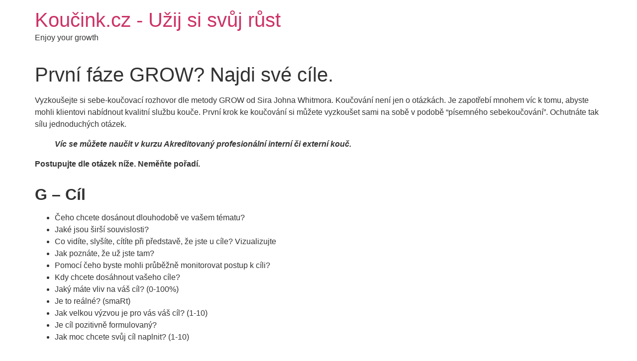

--- FILE ---
content_type: text/html; charset=UTF-8
request_url: https://koucink.cz/prvni-faze-grow-najdi-sve-cile/
body_size: 30737
content:
<!doctype html>
<html lang="en-US" prefix="og: https://ogp.me/ns#">
<head>
	<meta charset="UTF-8">
	<meta name="viewport" content="width=device-width, initial-scale=1">
	<link rel="profile" href="https://gmpg.org/xfn/11">
	
<!-- Search Engine Optimization by Rank Math - https://rankmath.com/ -->
<title>První fáze GROW? Najdi své cíle. - Koučink.cz - Užij si svůj růst</title>
<meta name="description" content="GROW a jeho postup zajišťuje dosažení zamýšlených výsledků, a to na principu od nejvzdálenějšího cíle k těm co možná nejkonkrétnějším krokům."/>
<meta name="robots" content="follow, index, max-snippet:-1, max-video-preview:-1, max-image-preview:large"/>
<link rel="canonical" href="https://koucink.cz/prvni-faze-grow-najdi-sve-cile/" />
<meta property="og:locale" content="en_US" />
<meta property="og:type" content="article" />
<meta property="og:title" content="První fáze GROW? Najdi své cíle. - Koučink.cz - Užij si svůj růst" />
<meta property="og:description" content="GROW a jeho postup zajišťuje dosažení zamýšlených výsledků, a to na principu od nejvzdálenějšího cíle k těm co možná nejkonkrétnějším krokům." />
<meta property="og:url" content="https://koucink.cz/prvni-faze-grow-najdi-sve-cile/" />
<meta property="og:site_name" content="Koučink.cz - Užij si svůj růst" />
<meta property="article:section" content="Koučink" />
<meta property="og:updated_time" content="2021-06-08T09:08:58+00:00" />
<meta property="og:image" content="https://koucink.cz/wp-content/uploads/2020/05/koucink-grow-3.jpg" />
<meta property="og:image:secure_url" content="https://koucink.cz/wp-content/uploads/2020/05/koucink-grow-3.jpg" />
<meta property="og:image:width" content="1200" />
<meta property="og:image:height" content="675" />
<meta property="og:image:alt" content="GROW" />
<meta property="og:image:type" content="image/jpeg" />
<meta property="article:published_time" content="2020-05-02T08:46:31+00:00" />
<meta property="article:modified_time" content="2021-06-08T09:08:58+00:00" />
<meta name="twitter:card" content="summary_large_image" />
<meta name="twitter:title" content="První fáze GROW? Najdi své cíle. - Koučink.cz - Užij si svůj růst" />
<meta name="twitter:description" content="GROW a jeho postup zajišťuje dosažení zamýšlených výsledků, a to na principu od nejvzdálenějšího cíle k těm co možná nejkonkrétnějším krokům." />
<meta name="twitter:image" content="https://koucink.cz/wp-content/uploads/2020/05/koucink-grow-3.jpg" />
<meta name="twitter:label1" content="Written by" />
<meta name="twitter:data1" content="Lenka Zelingrová" />
<meta name="twitter:label2" content="Time to read" />
<meta name="twitter:data2" content="Less than a minute" />
<script type="application/ld+json" class="rank-math-schema">{"@context":"https://schema.org","@graph":[{"@type":"Organization","@id":"https://koucink.cz/#organization","name":"Kou\u010dink.cz - U\u017eij si sv\u016fj r\u016fst","url":"https://www.koucink.cz","logo":{"@type":"ImageObject","@id":"https://koucink.cz/#logo","url":"http://www.koucink.cz/wp-content/uploads/2020/07/logo_header.png","contentUrl":"http://www.koucink.cz/wp-content/uploads/2020/07/logo_header.png","caption":"Kou\u010dink.cz - U\u017eij si sv\u016fj r\u016fst","inLanguage":"en-US","width":"371","height":"58"}},{"@type":"WebSite","@id":"https://koucink.cz/#website","url":"https://koucink.cz","name":"Kou\u010dink.cz - U\u017eij si sv\u016fj r\u016fst","publisher":{"@id":"https://koucink.cz/#organization"},"inLanguage":"en-US"},{"@type":"ImageObject","@id":"https://koucink.cz/wp-content/uploads/2020/05/koucink-grow-3.jpg","url":"https://koucink.cz/wp-content/uploads/2020/05/koucink-grow-3.jpg","width":"1200","height":"675","caption":"GROW","inLanguage":"en-US"},{"@type":"WebPage","@id":"https://koucink.cz/prvni-faze-grow-najdi-sve-cile/#webpage","url":"https://koucink.cz/prvni-faze-grow-najdi-sve-cile/","name":"Prvn\u00ed f\u00e1ze GROW? Najdi sv\u00e9 c\u00edle. - Kou\u010dink.cz - U\u017eij si sv\u016fj r\u016fst","datePublished":"2020-05-02T08:46:31+00:00","dateModified":"2021-06-08T09:08:58+00:00","isPartOf":{"@id":"https://koucink.cz/#website"},"primaryImageOfPage":{"@id":"https://koucink.cz/wp-content/uploads/2020/05/koucink-grow-3.jpg"},"inLanguage":"en-US"},{"@type":"Person","@id":"https://koucink.cz/author/lenka-zelingrova/","name":"Lenka Zelingrov\u00e1","url":"https://koucink.cz/author/lenka-zelingrova/","image":{"@type":"ImageObject","@id":"https://secure.gravatar.com/avatar/f128be3e9558c611cca7a8d1cd630f4c?s=96&amp;d=mm&amp;r=g","url":"https://secure.gravatar.com/avatar/f128be3e9558c611cca7a8d1cd630f4c?s=96&amp;d=mm&amp;r=g","caption":"Lenka Zelingrov\u00e1","inLanguage":"en-US"},"sameAs":["https://www.koucinkcentrum.cz/lenka-zelingrova"],"worksFor":{"@id":"https://koucink.cz/#organization"}},{"@type":"BlogPosting","headline":"Prvn\u00ed f\u00e1ze GROW? Najdi sv\u00e9 c\u00edle. - Kou\u010dink.cz - U\u017eij si sv\u016fj r\u016fst","datePublished":"2020-05-02T08:46:31+00:00","dateModified":"2021-06-08T09:08:58+00:00","articleSection":"Kou\u010dink","author":{"@id":"https://koucink.cz/author/lenka-zelingrova/","name":"Lenka Zelingrov\u00e1"},"publisher":{"@id":"https://koucink.cz/#organization"},"description":"GROW a jeho postup zaji\u0161\u0165uje dosa\u017een\u00ed zam\u00fd\u0161len\u00fdch v\u00fdsledk\u016f, a to na principu od nejvzd\u00e1len\u011bj\u0161\u00edho c\u00edle k t\u011bm co mo\u017en\u00e1 nejkonkr\u00e9tn\u011bj\u0161\u00edm krok\u016fm.","name":"Prvn\u00ed f\u00e1ze GROW? Najdi sv\u00e9 c\u00edle. - Kou\u010dink.cz - U\u017eij si sv\u016fj r\u016fst","@id":"https://koucink.cz/prvni-faze-grow-najdi-sve-cile/#richSnippet","isPartOf":{"@id":"https://koucink.cz/prvni-faze-grow-najdi-sve-cile/#webpage"},"image":{"@id":"https://koucink.cz/wp-content/uploads/2020/05/koucink-grow-3.jpg"},"inLanguage":"en-US","mainEntityOfPage":{"@id":"https://koucink.cz/prvni-faze-grow-najdi-sve-cile/#webpage"}}]}</script>
<!-- /Rank Math WordPress SEO plugin -->

<link rel="alternate" type="application/rss+xml" title="Koučink.cz - Užij si svůj růst &raquo; Feed" href="https://koucink.cz/feed/" />
<link rel="alternate" type="application/rss+xml" title="Koučink.cz - Užij si svůj růst &raquo; Comments Feed" href="https://koucink.cz/comments/feed/" />
<script>
window._wpemojiSettings = {"baseUrl":"https:\/\/s.w.org\/images\/core\/emoji\/14.0.0\/72x72\/","ext":".png","svgUrl":"https:\/\/s.w.org\/images\/core\/emoji\/14.0.0\/svg\/","svgExt":".svg","source":{"concatemoji":"https:\/\/koucink.cz\/wp-includes\/js\/wp-emoji-release.min.js?ver=6.4.7"}};
/*! This file is auto-generated */
!function(i,n){var o,s,e;function c(e){try{var t={supportTests:e,timestamp:(new Date).valueOf()};sessionStorage.setItem(o,JSON.stringify(t))}catch(e){}}function p(e,t,n){e.clearRect(0,0,e.canvas.width,e.canvas.height),e.fillText(t,0,0);var t=new Uint32Array(e.getImageData(0,0,e.canvas.width,e.canvas.height).data),r=(e.clearRect(0,0,e.canvas.width,e.canvas.height),e.fillText(n,0,0),new Uint32Array(e.getImageData(0,0,e.canvas.width,e.canvas.height).data));return t.every(function(e,t){return e===r[t]})}function u(e,t,n){switch(t){case"flag":return n(e,"\ud83c\udff3\ufe0f\u200d\u26a7\ufe0f","\ud83c\udff3\ufe0f\u200b\u26a7\ufe0f")?!1:!n(e,"\ud83c\uddfa\ud83c\uddf3","\ud83c\uddfa\u200b\ud83c\uddf3")&&!n(e,"\ud83c\udff4\udb40\udc67\udb40\udc62\udb40\udc65\udb40\udc6e\udb40\udc67\udb40\udc7f","\ud83c\udff4\u200b\udb40\udc67\u200b\udb40\udc62\u200b\udb40\udc65\u200b\udb40\udc6e\u200b\udb40\udc67\u200b\udb40\udc7f");case"emoji":return!n(e,"\ud83e\udef1\ud83c\udffb\u200d\ud83e\udef2\ud83c\udfff","\ud83e\udef1\ud83c\udffb\u200b\ud83e\udef2\ud83c\udfff")}return!1}function f(e,t,n){var r="undefined"!=typeof WorkerGlobalScope&&self instanceof WorkerGlobalScope?new OffscreenCanvas(300,150):i.createElement("canvas"),a=r.getContext("2d",{willReadFrequently:!0}),o=(a.textBaseline="top",a.font="600 32px Arial",{});return e.forEach(function(e){o[e]=t(a,e,n)}),o}function t(e){var t=i.createElement("script");t.src=e,t.defer=!0,i.head.appendChild(t)}"undefined"!=typeof Promise&&(o="wpEmojiSettingsSupports",s=["flag","emoji"],n.supports={everything:!0,everythingExceptFlag:!0},e=new Promise(function(e){i.addEventListener("DOMContentLoaded",e,{once:!0})}),new Promise(function(t){var n=function(){try{var e=JSON.parse(sessionStorage.getItem(o));if("object"==typeof e&&"number"==typeof e.timestamp&&(new Date).valueOf()<e.timestamp+604800&&"object"==typeof e.supportTests)return e.supportTests}catch(e){}return null}();if(!n){if("undefined"!=typeof Worker&&"undefined"!=typeof OffscreenCanvas&&"undefined"!=typeof URL&&URL.createObjectURL&&"undefined"!=typeof Blob)try{var e="postMessage("+f.toString()+"("+[JSON.stringify(s),u.toString(),p.toString()].join(",")+"));",r=new Blob([e],{type:"text/javascript"}),a=new Worker(URL.createObjectURL(r),{name:"wpTestEmojiSupports"});return void(a.onmessage=function(e){c(n=e.data),a.terminate(),t(n)})}catch(e){}c(n=f(s,u,p))}t(n)}).then(function(e){for(var t in e)n.supports[t]=e[t],n.supports.everything=n.supports.everything&&n.supports[t],"flag"!==t&&(n.supports.everythingExceptFlag=n.supports.everythingExceptFlag&&n.supports[t]);n.supports.everythingExceptFlag=n.supports.everythingExceptFlag&&!n.supports.flag,n.DOMReady=!1,n.readyCallback=function(){n.DOMReady=!0}}).then(function(){return e}).then(function(){var e;n.supports.everything||(n.readyCallback(),(e=n.source||{}).concatemoji?t(e.concatemoji):e.wpemoji&&e.twemoji&&(t(e.twemoji),t(e.wpemoji)))}))}((window,document),window._wpemojiSettings);
</script>
<style id='wp-emoji-styles-inline-css'>

	img.wp-smiley, img.emoji {
		display: inline !important;
		border: none !important;
		box-shadow: none !important;
		height: 1em !important;
		width: 1em !important;
		margin: 0 0.07em !important;
		vertical-align: -0.1em !important;
		background: none !important;
		padding: 0 !important;
	}
</style>
<link rel='stylesheet' id='wp-block-library-css' href='https://koucink.cz/wp-includes/css/dist/block-library/style.min.css?ver=6.4.7' media='all' />
<style id='global-styles-inline-css'>
body{--wp--preset--color--black: #000000;--wp--preset--color--cyan-bluish-gray: #abb8c3;--wp--preset--color--white: #ffffff;--wp--preset--color--pale-pink: #f78da7;--wp--preset--color--vivid-red: #cf2e2e;--wp--preset--color--luminous-vivid-orange: #ff6900;--wp--preset--color--luminous-vivid-amber: #fcb900;--wp--preset--color--light-green-cyan: #7bdcb5;--wp--preset--color--vivid-green-cyan: #00d084;--wp--preset--color--pale-cyan-blue: #8ed1fc;--wp--preset--color--vivid-cyan-blue: #0693e3;--wp--preset--color--vivid-purple: #9b51e0;--wp--preset--gradient--vivid-cyan-blue-to-vivid-purple: linear-gradient(135deg,rgba(6,147,227,1) 0%,rgb(155,81,224) 100%);--wp--preset--gradient--light-green-cyan-to-vivid-green-cyan: linear-gradient(135deg,rgb(122,220,180) 0%,rgb(0,208,130) 100%);--wp--preset--gradient--luminous-vivid-amber-to-luminous-vivid-orange: linear-gradient(135deg,rgba(252,185,0,1) 0%,rgba(255,105,0,1) 100%);--wp--preset--gradient--luminous-vivid-orange-to-vivid-red: linear-gradient(135deg,rgba(255,105,0,1) 0%,rgb(207,46,46) 100%);--wp--preset--gradient--very-light-gray-to-cyan-bluish-gray: linear-gradient(135deg,rgb(238,238,238) 0%,rgb(169,184,195) 100%);--wp--preset--gradient--cool-to-warm-spectrum: linear-gradient(135deg,rgb(74,234,220) 0%,rgb(151,120,209) 20%,rgb(207,42,186) 40%,rgb(238,44,130) 60%,rgb(251,105,98) 80%,rgb(254,248,76) 100%);--wp--preset--gradient--blush-light-purple: linear-gradient(135deg,rgb(255,206,236) 0%,rgb(152,150,240) 100%);--wp--preset--gradient--blush-bordeaux: linear-gradient(135deg,rgb(254,205,165) 0%,rgb(254,45,45) 50%,rgb(107,0,62) 100%);--wp--preset--gradient--luminous-dusk: linear-gradient(135deg,rgb(255,203,112) 0%,rgb(199,81,192) 50%,rgb(65,88,208) 100%);--wp--preset--gradient--pale-ocean: linear-gradient(135deg,rgb(255,245,203) 0%,rgb(182,227,212) 50%,rgb(51,167,181) 100%);--wp--preset--gradient--electric-grass: linear-gradient(135deg,rgb(202,248,128) 0%,rgb(113,206,126) 100%);--wp--preset--gradient--midnight: linear-gradient(135deg,rgb(2,3,129) 0%,rgb(40,116,252) 100%);--wp--preset--font-size--small: 13px;--wp--preset--font-size--medium: 20px;--wp--preset--font-size--large: 36px;--wp--preset--font-size--x-large: 42px;--wp--preset--spacing--20: 0.44rem;--wp--preset--spacing--30: 0.67rem;--wp--preset--spacing--40: 1rem;--wp--preset--spacing--50: 1.5rem;--wp--preset--spacing--60: 2.25rem;--wp--preset--spacing--70: 3.38rem;--wp--preset--spacing--80: 5.06rem;--wp--preset--shadow--natural: 6px 6px 9px rgba(0, 0, 0, 0.2);--wp--preset--shadow--deep: 12px 12px 50px rgba(0, 0, 0, 0.4);--wp--preset--shadow--sharp: 6px 6px 0px rgba(0, 0, 0, 0.2);--wp--preset--shadow--outlined: 6px 6px 0px -3px rgba(255, 255, 255, 1), 6px 6px rgba(0, 0, 0, 1);--wp--preset--shadow--crisp: 6px 6px 0px rgba(0, 0, 0, 1);}body { margin: 0;--wp--style--global--content-size: 800px;--wp--style--global--wide-size: 1200px; }.wp-site-blocks > .alignleft { float: left; margin-right: 2em; }.wp-site-blocks > .alignright { float: right; margin-left: 2em; }.wp-site-blocks > .aligncenter { justify-content: center; margin-left: auto; margin-right: auto; }:where(.wp-site-blocks) > * { margin-block-start: 24px; margin-block-end: 0; }:where(.wp-site-blocks) > :first-child:first-child { margin-block-start: 0; }:where(.wp-site-blocks) > :last-child:last-child { margin-block-end: 0; }body { --wp--style--block-gap: 24px; }:where(body .is-layout-flow)  > :first-child:first-child{margin-block-start: 0;}:where(body .is-layout-flow)  > :last-child:last-child{margin-block-end: 0;}:where(body .is-layout-flow)  > *{margin-block-start: 24px;margin-block-end: 0;}:where(body .is-layout-constrained)  > :first-child:first-child{margin-block-start: 0;}:where(body .is-layout-constrained)  > :last-child:last-child{margin-block-end: 0;}:where(body .is-layout-constrained)  > *{margin-block-start: 24px;margin-block-end: 0;}:where(body .is-layout-flex) {gap: 24px;}:where(body .is-layout-grid) {gap: 24px;}body .is-layout-flow > .alignleft{float: left;margin-inline-start: 0;margin-inline-end: 2em;}body .is-layout-flow > .alignright{float: right;margin-inline-start: 2em;margin-inline-end: 0;}body .is-layout-flow > .aligncenter{margin-left: auto !important;margin-right: auto !important;}body .is-layout-constrained > .alignleft{float: left;margin-inline-start: 0;margin-inline-end: 2em;}body .is-layout-constrained > .alignright{float: right;margin-inline-start: 2em;margin-inline-end: 0;}body .is-layout-constrained > .aligncenter{margin-left: auto !important;margin-right: auto !important;}body .is-layout-constrained > :where(:not(.alignleft):not(.alignright):not(.alignfull)){max-width: var(--wp--style--global--content-size);margin-left: auto !important;margin-right: auto !important;}body .is-layout-constrained > .alignwide{max-width: var(--wp--style--global--wide-size);}body .is-layout-flex{display: flex;}body .is-layout-flex{flex-wrap: wrap;align-items: center;}body .is-layout-flex > *{margin: 0;}body .is-layout-grid{display: grid;}body .is-layout-grid > *{margin: 0;}body{padding-top: 0px;padding-right: 0px;padding-bottom: 0px;padding-left: 0px;}a:where(:not(.wp-element-button)){text-decoration: underline;}.wp-element-button, .wp-block-button__link{background-color: #32373c;border-width: 0;color: #fff;font-family: inherit;font-size: inherit;line-height: inherit;padding: calc(0.667em + 2px) calc(1.333em + 2px);text-decoration: none;}.has-black-color{color: var(--wp--preset--color--black) !important;}.has-cyan-bluish-gray-color{color: var(--wp--preset--color--cyan-bluish-gray) !important;}.has-white-color{color: var(--wp--preset--color--white) !important;}.has-pale-pink-color{color: var(--wp--preset--color--pale-pink) !important;}.has-vivid-red-color{color: var(--wp--preset--color--vivid-red) !important;}.has-luminous-vivid-orange-color{color: var(--wp--preset--color--luminous-vivid-orange) !important;}.has-luminous-vivid-amber-color{color: var(--wp--preset--color--luminous-vivid-amber) !important;}.has-light-green-cyan-color{color: var(--wp--preset--color--light-green-cyan) !important;}.has-vivid-green-cyan-color{color: var(--wp--preset--color--vivid-green-cyan) !important;}.has-pale-cyan-blue-color{color: var(--wp--preset--color--pale-cyan-blue) !important;}.has-vivid-cyan-blue-color{color: var(--wp--preset--color--vivid-cyan-blue) !important;}.has-vivid-purple-color{color: var(--wp--preset--color--vivid-purple) !important;}.has-black-background-color{background-color: var(--wp--preset--color--black) !important;}.has-cyan-bluish-gray-background-color{background-color: var(--wp--preset--color--cyan-bluish-gray) !important;}.has-white-background-color{background-color: var(--wp--preset--color--white) !important;}.has-pale-pink-background-color{background-color: var(--wp--preset--color--pale-pink) !important;}.has-vivid-red-background-color{background-color: var(--wp--preset--color--vivid-red) !important;}.has-luminous-vivid-orange-background-color{background-color: var(--wp--preset--color--luminous-vivid-orange) !important;}.has-luminous-vivid-amber-background-color{background-color: var(--wp--preset--color--luminous-vivid-amber) !important;}.has-light-green-cyan-background-color{background-color: var(--wp--preset--color--light-green-cyan) !important;}.has-vivid-green-cyan-background-color{background-color: var(--wp--preset--color--vivid-green-cyan) !important;}.has-pale-cyan-blue-background-color{background-color: var(--wp--preset--color--pale-cyan-blue) !important;}.has-vivid-cyan-blue-background-color{background-color: var(--wp--preset--color--vivid-cyan-blue) !important;}.has-vivid-purple-background-color{background-color: var(--wp--preset--color--vivid-purple) !important;}.has-black-border-color{border-color: var(--wp--preset--color--black) !important;}.has-cyan-bluish-gray-border-color{border-color: var(--wp--preset--color--cyan-bluish-gray) !important;}.has-white-border-color{border-color: var(--wp--preset--color--white) !important;}.has-pale-pink-border-color{border-color: var(--wp--preset--color--pale-pink) !important;}.has-vivid-red-border-color{border-color: var(--wp--preset--color--vivid-red) !important;}.has-luminous-vivid-orange-border-color{border-color: var(--wp--preset--color--luminous-vivid-orange) !important;}.has-luminous-vivid-amber-border-color{border-color: var(--wp--preset--color--luminous-vivid-amber) !important;}.has-light-green-cyan-border-color{border-color: var(--wp--preset--color--light-green-cyan) !important;}.has-vivid-green-cyan-border-color{border-color: var(--wp--preset--color--vivid-green-cyan) !important;}.has-pale-cyan-blue-border-color{border-color: var(--wp--preset--color--pale-cyan-blue) !important;}.has-vivid-cyan-blue-border-color{border-color: var(--wp--preset--color--vivid-cyan-blue) !important;}.has-vivid-purple-border-color{border-color: var(--wp--preset--color--vivid-purple) !important;}.has-vivid-cyan-blue-to-vivid-purple-gradient-background{background: var(--wp--preset--gradient--vivid-cyan-blue-to-vivid-purple) !important;}.has-light-green-cyan-to-vivid-green-cyan-gradient-background{background: var(--wp--preset--gradient--light-green-cyan-to-vivid-green-cyan) !important;}.has-luminous-vivid-amber-to-luminous-vivid-orange-gradient-background{background: var(--wp--preset--gradient--luminous-vivid-amber-to-luminous-vivid-orange) !important;}.has-luminous-vivid-orange-to-vivid-red-gradient-background{background: var(--wp--preset--gradient--luminous-vivid-orange-to-vivid-red) !important;}.has-very-light-gray-to-cyan-bluish-gray-gradient-background{background: var(--wp--preset--gradient--very-light-gray-to-cyan-bluish-gray) !important;}.has-cool-to-warm-spectrum-gradient-background{background: var(--wp--preset--gradient--cool-to-warm-spectrum) !important;}.has-blush-light-purple-gradient-background{background: var(--wp--preset--gradient--blush-light-purple) !important;}.has-blush-bordeaux-gradient-background{background: var(--wp--preset--gradient--blush-bordeaux) !important;}.has-luminous-dusk-gradient-background{background: var(--wp--preset--gradient--luminous-dusk) !important;}.has-pale-ocean-gradient-background{background: var(--wp--preset--gradient--pale-ocean) !important;}.has-electric-grass-gradient-background{background: var(--wp--preset--gradient--electric-grass) !important;}.has-midnight-gradient-background{background: var(--wp--preset--gradient--midnight) !important;}.has-small-font-size{font-size: var(--wp--preset--font-size--small) !important;}.has-medium-font-size{font-size: var(--wp--preset--font-size--medium) !important;}.has-large-font-size{font-size: var(--wp--preset--font-size--large) !important;}.has-x-large-font-size{font-size: var(--wp--preset--font-size--x-large) !important;}
.wp-block-navigation a:where(:not(.wp-element-button)){color: inherit;}
.wp-block-pullquote{font-size: 1.5em;line-height: 1.6;}
</style>
<link rel='stylesheet' id='hello-elementor-css' href='https://koucink.cz/wp-content/themes/hello-elementor/assets/css/reset.css?ver=3.4.5' media='all' />
<link rel='stylesheet' id='hello-elementor-theme-style-css' href='https://koucink.cz/wp-content/themes/hello-elementor/assets/css/theme.css?ver=3.4.5' media='all' />
<link rel='stylesheet' id='hello-elementor-header-footer-css' href='https://koucink.cz/wp-content/themes/hello-elementor/assets/css/header-footer.css?ver=3.4.5' media='all' />
<link rel='stylesheet' id='ecs-styles-css' href='https://koucink.cz/wp-content/plugins/ele-custom-skin/assets/css/ecs-style.css?ver=3.1.9' media='all' />
<link rel='stylesheet' id='elementor-post-136-css' href='https://koucink.cz/wp-content/uploads/elementor/css/post-136.css?ver=1620721217' media='all' />
<link rel='stylesheet' id='elementor-post-2356-css' href='https://koucink.cz/wp-content/uploads/elementor/css/post-2356.css?ver=1617113248' media='all' />
<link rel='stylesheet' id='elementor-post-2366-css' href='https://koucink.cz/wp-content/uploads/elementor/css/post-2366.css?ver=1617115699' media='all' />
<script src="https://koucink.cz/wp-includes/js/jquery/jquery.min.js?ver=3.7.1" id="jquery-core-js"></script>
<script src="https://koucink.cz/wp-includes/js/jquery/jquery-migrate.min.js?ver=3.4.1" id="jquery-migrate-js"></script>
<script id="ecs_ajax_load-js-extra">
var ecs_ajax_params = {"ajaxurl":"https:\/\/koucink.cz\/wp-admin\/admin-ajax.php","posts":"{\"page\":0,\"name\":\"prvni-faze-grow-najdi-sve-cile\",\"error\":\"\",\"m\":\"\",\"p\":0,\"post_parent\":\"\",\"subpost\":\"\",\"subpost_id\":\"\",\"attachment\":\"\",\"attachment_id\":0,\"pagename\":\"\",\"page_id\":0,\"second\":\"\",\"minute\":\"\",\"hour\":\"\",\"day\":0,\"monthnum\":0,\"year\":0,\"w\":0,\"category_name\":\"\",\"tag\":\"\",\"cat\":\"\",\"tag_id\":\"\",\"author\":\"\",\"author_name\":\"\",\"feed\":\"\",\"tb\":\"\",\"paged\":0,\"meta_key\":\"\",\"meta_value\":\"\",\"preview\":\"\",\"s\":\"\",\"sentence\":\"\",\"title\":\"\",\"fields\":\"\",\"menu_order\":\"\",\"embed\":\"\",\"category__in\":[],\"category__not_in\":[],\"category__and\":[],\"post__in\":[],\"post__not_in\":[],\"post_name__in\":[],\"tag__in\":[],\"tag__not_in\":[],\"tag__and\":[],\"tag_slug__in\":[],\"tag_slug__and\":[],\"post_parent__in\":[],\"post_parent__not_in\":[],\"author__in\":[],\"author__not_in\":[],\"search_columns\":[],\"post_type\":[\"post\",\"page\",\"e-landing-page\"],\"ignore_sticky_posts\":false,\"suppress_filters\":false,\"cache_results\":true,\"update_post_term_cache\":true,\"update_menu_item_cache\":false,\"lazy_load_term_meta\":true,\"update_post_meta_cache\":true,\"posts_per_page\":12,\"nopaging\":false,\"comments_per_page\":\"50\",\"no_found_rows\":false,\"order\":\"DESC\"}"};
</script>
<script src="https://koucink.cz/wp-content/plugins/ele-custom-skin/assets/js/ecs_ajax_pagination.js?ver=3.1.9" id="ecs_ajax_load-js"></script>
<script src="https://koucink.cz/wp-content/plugins/ele-custom-skin/assets/js/ecs.js?ver=3.1.9" id="ecs-script-js"></script>
<link rel="https://api.w.org/" href="https://koucink.cz/wp-json/" /><link rel="alternate" type="application/json" href="https://koucink.cz/wp-json/wp/v2/posts/213" /><link rel="EditURI" type="application/rsd+xml" title="RSD" href="https://koucink.cz/xmlrpc.php?rsd" />
<meta name="generator" content="WordPress 6.4.7" />
<link rel='shortlink' href='https://koucink.cz/?p=213' />
<link rel="alternate" type="application/json+oembed" href="https://koucink.cz/wp-json/oembed/1.0/embed?url=https%3A%2F%2Fkoucink.cz%2Fprvni-faze-grow-najdi-sve-cile%2F" />
<link rel="alternate" type="text/xml+oembed" href="https://koucink.cz/wp-json/oembed/1.0/embed?url=https%3A%2F%2Fkoucink.cz%2Fprvni-faze-grow-najdi-sve-cile%2F&#038;format=xml" />
<link rel="apple-touch-icon" sizes="180x180" href="/wp-content/uploads/fbrfg/apple-touch-icon.png">
<link rel="icon" type="image/png" sizes="32x32" href="/wp-content/uploads/fbrfg/favicon-32x32.png">
<link rel="icon" type="image/png" sizes="16x16" href="/wp-content/uploads/fbrfg/favicon-16x16.png">
<link rel="manifest" href="/wp-content/uploads/fbrfg/site.webmanifest">
<link rel="mask-icon" href="/wp-content/uploads/fbrfg/safari-pinned-tab.svg" color="#5bbad5">
<link rel="shortcut icon" href="/wp-content/uploads/fbrfg/favicon.ico">
<meta name="msapplication-TileColor" content="#da532c">
<meta name="msapplication-config" content="/wp-content/uploads/fbrfg/browserconfig.xml">
<meta name="theme-color" content="#ffffff"><meta name="description" content="GROW a jeho postup zajišťuje dosažení zamýšlených výsledků, a to na principu od nejvzdálenějšího cíle k těm co možná nejkonkrétnějším krokům.">
<meta name="generator" content="Elementor 3.27.7; settings: css_print_method-external, google_font-enabled, font_display-auto">
			<style>
				.e-con.e-parent:nth-of-type(n+4):not(.e-lazyloaded):not(.e-no-lazyload),
				.e-con.e-parent:nth-of-type(n+4):not(.e-lazyloaded):not(.e-no-lazyload) * {
					background-image: none !important;
				}
				@media screen and (max-height: 1024px) {
					.e-con.e-parent:nth-of-type(n+3):not(.e-lazyloaded):not(.e-no-lazyload),
					.e-con.e-parent:nth-of-type(n+3):not(.e-lazyloaded):not(.e-no-lazyload) * {
						background-image: none !important;
					}
				}
				@media screen and (max-height: 640px) {
					.e-con.e-parent:nth-of-type(n+2):not(.e-lazyloaded):not(.e-no-lazyload),
					.e-con.e-parent:nth-of-type(n+2):not(.e-lazyloaded):not(.e-no-lazyload) * {
						background-image: none !important;
					}
				}
			</style>
			<link rel="icon" href="https://koucink.cz/wp-content/uploads/2020/07/logo-150x150.png" sizes="32x32" />
<link rel="icon" href="https://koucink.cz/wp-content/uploads/2020/07/logo.png" sizes="192x192" />
<link rel="apple-touch-icon" href="https://koucink.cz/wp-content/uploads/2020/07/logo.png" />
<meta name="msapplication-TileImage" content="https://koucink.cz/wp-content/uploads/2020/07/logo.png" />
		<style id="wp-custom-css">
			h2 {margin-top: 30px;}
ul {
    margin-bottom: 20px;
}		</style>
		</head>
<body class="post-template-default single single-post postid-213 single-format-standard wp-embed-responsive hello-elementor-default elementor-default elementor-kit-10">


<a class="skip-link screen-reader-text" href="#content">Skip to content</a>


<header id="site-header" class="site-header">

	<div class="site-branding">
					<div class="site-title">
				<a href="https://koucink.cz/" title="Home" rel="home">
					Koučink.cz - Užij si svůj růst				</a>
			</div>
						<p class="site-description">
				Enjoy your growth			</p>
						</div>

	</header>

<main id="content" class="site-main post-213 post type-post status-publish format-standard has-post-thumbnail hentry category-koucink">

			<div class="page-header">
			<h1 class="entry-title">První fáze GROW? Najdi své cíle.</h1>		</div>
	
	<div class="page-content">
		
<p>Vyzkoušejte si sebe-koučovací rozhovor dle metody GROW od&nbsp;Sira Johna Whitmora. Koučování není jen o&nbsp;otázkách. Je zapotřebí mnohem víc k&nbsp;tomu, abyste mohli klientovi nabídnout kvalitní službu kouče. První krok ke koučování si můžete vyzkoušet sami na&nbsp;sobě v&nbsp;podobě &#8220;písemného sebekoučování&#8221;. Ochutnáte tak sílu jednoduchých otázek. </p>



<blockquote class="wp-block-quote"><p><strong><em>Víc se můžete naučit v&nbsp;kurzu&nbsp;Akreditovaný profesionální interní či&nbsp;externí kouč.</em></strong></p></blockquote>



<p><strong>Postupujte dle otázek níže. Neměňte pořadí.</strong></p>



<h2 class="wp-block-heading"><strong>G &#8211; Cíl</strong></h2>



<ul><li>Čeho chcete dosánout dlouhodobě ve&nbsp;vašem tématu?</li><li>Jaké jsou širší souvislosti?</li><li>Co vidíte, slyšíte, cítíte při&nbsp;představě, že jste u&nbsp;cíle? Vizualizujte</li><li>Jak poznáte, že už jste tam?</li><li>Pomocí čeho byste mohli průběžně monitorovat postup k&nbsp;cíli?</li><li>Kdy chcete dosáhnout vašeho cíle?</li><li>Jaký máte vliv na&nbsp;váš cíl? (0-100%)</li><li>Je to reálné? (smaRt)</li><li>Jak velkou výzvou je pro vás váš cíl? (1-10)</li><li>Je cíl pozitivně formulovaný?</li><li>Jak moc chcete svůj cíl naplnit? (1-10)</li></ul>



<div style="height:20px" aria-hidden="true" class="wp-block-spacer"></div>



<hr class="wp-block-separator"/>



<div style="height:20px" aria-hidden="true" class="wp-block-spacer"></div>



<p><strong>Další fáze je popis současného stavu. <a href="https://www.koucink.cz/clanky/druha-faze-grow-zhodnot-svoji-realitu/" class="rank-math-link">Pokračujte v&nbsp;článku na&nbsp;toto téma.</a></strong></p>

		
			</div>

	
</main>

	<footer id="site-footer" class="site-footer">
	</footer>

			<script>
				const lazyloadRunObserver = () => {
					const lazyloadBackgrounds = document.querySelectorAll( `.e-con.e-parent:not(.e-lazyloaded)` );
					const lazyloadBackgroundObserver = new IntersectionObserver( ( entries ) => {
						entries.forEach( ( entry ) => {
							if ( entry.isIntersecting ) {
								let lazyloadBackground = entry.target;
								if( lazyloadBackground ) {
									lazyloadBackground.classList.add( 'e-lazyloaded' );
								}
								lazyloadBackgroundObserver.unobserve( entry.target );
							}
						});
					}, { rootMargin: '200px 0px 200px 0px' } );
					lazyloadBackgrounds.forEach( ( lazyloadBackground ) => {
						lazyloadBackgroundObserver.observe( lazyloadBackground );
					} );
				};
				const events = [
					'DOMContentLoaded',
					'elementor/lazyload/observe',
				];
				events.forEach( ( event ) => {
					document.addEventListener( event, lazyloadRunObserver );
				} );
			</script>
			
</body>
</html>


--- FILE ---
content_type: text/css
request_url: https://koucink.cz/wp-content/uploads/elementor/css/post-136.css?ver=1620721217
body_size: 15567
content:
.elementor-136 .elementor-element.elementor-element-2dd0732.ob-is-breaking-bad > .elementor-container > .elementor-row, .elementor-136 .elementor-element.elementor-element-2dd0732.ob-is-breaking-bad > .elementor-container{justify-content:flex-start !important;flex-direction:row;}.elementor-136 .elementor-element.elementor-element-2dd0732.ob-is-breaking-bad.ob-bb-inner > .elementor-container > .elementor-row, .elementor-136 .elementor-element.elementor-element-2dd0732.ob-is-breaking-bad.ob-bb-inner > .elementor-container{justify-content:flex-start !important;flex-direction:row;}.elementor-136 .elementor-element.elementor-element-2dd0732.ob-is-breaking-bad.ob-is-glider > .elementor-container.swiper-vertical > .elementor-row, .elementor-136 .elementor-element.elementor-element-2dd0732.ob-is-breaking-bad.ob-is-glider > .elementor-container.swiper-vertical{flex-direction:column;}.elementor-136 .elementor-element.elementor-element-2dd0732.ob-is-breaking-bad.ob-is-glider.ob-bb-inner > .elementor-container.swiper-vertical > .elementor-row, .elementor-136 .elementor-element.elementor-element-2dd0732.ob-is-breaking-bad.ob-is-glider.ob-bb-inner > .elementor-container.swiper-vertical{flex-direction:column;}.elementor-136 .elementor-element.elementor-element-2dd0732.ob-is-breaking-bad.ob-bb-inner{width:100%;flex:unset;align-self:inherit;}.elementor-136 .elementor-element.elementor-element-7dc4e03:not(.elementor-motion-effects-element-type-background) > .elementor-widget-wrap, .elementor-136 .elementor-element.elementor-element-7dc4e03 > .elementor-widget-wrap > .elementor-motion-effects-container > .elementor-motion-effects-layer{background-color:#F7F7F7;}.elementor-136 .elementor-element.elementor-element-7dc4e03:hover > .elementor-element-populated{background-color:var( --e-global-color-6e23c028 );box-shadow:0px 0px 15px 0px rgba(0.017349243164081683, 0.017349243164081683, 0.017349243164081683, 0.28);}.elementor-136 .elementor-element.elementor-element-7dc4e03 > .elementor-widget-wrap > .elementor-widget:not(.elementor-widget__width-auto):not(.elementor-widget__width-initial):not(:last-child):not(.elementor-absolute){margin-bottom:0px;}.elementor-136 .elementor-element.elementor-element-7dc4e03.elementor-column{align-self:inherit;cursor:default;}.elementor-136 .elementor-element.elementor-element-7dc4e03 > .elementor-element-populated{border-style:solid;border-width:2px 2px 2px 2px;border-color:var( --e-global-color-11bd142 );transition:background 0.3s, border 0.3s, border-radius 0.3s, box-shadow 0.3s;}.elementor-136 .elementor-element.elementor-element-7dc4e03 > .elementor-element-populated, .elementor-136 .elementor-element.elementor-element-7dc4e03 > .elementor-element-populated > .elementor-background-overlay, .elementor-136 .elementor-element.elementor-element-7dc4e03 > .elementor-background-slideshow{border-radius:15px 15px 15px 15px;}.elementor-136 .elementor-element.elementor-element-7dc4e03 > .elementor-element-populated > .elementor-background-overlay{transition:background 0.3s, border-radius 0.3s, opacity 0.3s;}.elementor-136 .elementor-element.elementor-element-de802e6 > .elementor-widget-container{margin:0px 0px 020px 0px;}.elementor-136 .elementor-element.elementor-element-de802e6:hover img{filter:brightness( 106% ) contrast( 100% ) saturate( 0% ) blur( 0px ) hue-rotate( 0deg );}.elementor-136 .elementor-element.elementor-element-de802e6 img{transition-duration:0.5s;border-radius:10px 10px 10px 10px;}.elementor-136 .elementor-element.elementor-element-a754103.ob-harakiri{writing-mode:inherit;}.elementor-136 .elementor-element.elementor-element-a754103.ob-harakiri .elementor-heading-title{writing-mode:inherit;transform:rotate(0deg);}.elementor-136 .elementor-element.elementor-element-a754103.ob-harakiri .elementor-widget-container > div{writing-mode:inherit;transform:rotate(0deg);}.elementor-136 .elementor-element.elementor-element-a754103 > .elementor-widget-container{margin:5px 0px 0px 0px;padding:0px 10px 0px 10px;}.elementor-136 .elementor-element.elementor-element-a754103{text-align:center;}.elementor-136 .elementor-element.elementor-element-a754103 .elementor-heading-title{font-family:"Work Sans", Sans-serif;font-size:22px;font-weight:600;line-height:1.2em;letter-spacing:-0.5px;color:var( --e-global-color-secondary );}.elementor-136 .elementor-element.elementor-element-a754103 .elementor-widget-container{text-indent:0px;mix-blend-mode:inherit;}.elementor-136 .elementor-element.elementor-element-9415340.ob-is-breaking-bad > .elementor-container > .elementor-row, .elementor-136 .elementor-element.elementor-element-9415340.ob-is-breaking-bad > .elementor-container{justify-content:flex-start !important;flex-direction:row;}.elementor-136 .elementor-element.elementor-element-9415340.ob-is-breaking-bad.ob-bb-inner > .elementor-container > .elementor-row, .elementor-136 .elementor-element.elementor-element-9415340.ob-is-breaking-bad.ob-bb-inner > .elementor-container{justify-content:flex-start !important;flex-direction:row;}.elementor-136 .elementor-element.elementor-element-9415340.ob-is-breaking-bad.ob-is-glider > .elementor-container.swiper-vertical > .elementor-row, .elementor-136 .elementor-element.elementor-element-9415340.ob-is-breaking-bad.ob-is-glider > .elementor-container.swiper-vertical{flex-direction:column;}.elementor-136 .elementor-element.elementor-element-9415340.ob-is-breaking-bad.ob-is-glider.ob-bb-inner > .elementor-container.swiper-vertical > .elementor-row, .elementor-136 .elementor-element.elementor-element-9415340.ob-is-breaking-bad.ob-is-glider.ob-bb-inner > .elementor-container.swiper-vertical{flex-direction:column;}.elementor-136 .elementor-element.elementor-element-9415340.ob-is-breaking-bad.ob-bb-inner{width:100%;flex:unset;align-self:inherit;}.elementor-136 .elementor-element.elementor-element-9415340{margin-top:0px;margin-bottom:010px;padding:0px 0px 0px 0px;}.elementor-bc-flex-widget .elementor-136 .elementor-element.elementor-element-1b043aa.elementor-column .elementor-widget-wrap{align-items:center;}.elementor-136 .elementor-element.elementor-element-1b043aa.elementor-column.elementor-element[data-element_type="column"] > .elementor-widget-wrap.elementor-element-populated{align-content:center;align-items:center;}.elementor-136 .elementor-element.elementor-element-1b043aa.elementor-column > .elementor-widget-wrap{justify-content:center;}.elementor-136 .elementor-element.elementor-element-1b043aa > .elementor-widget-wrap > .elementor-widget:not(.elementor-widget__width-auto):not(.elementor-widget__width-initial):not(:last-child):not(.elementor-absolute){margin-bottom:0px;}.elementor-136 .elementor-element.elementor-element-1b043aa.elementor-column{width:100%;align-self:inherit;cursor:default;}.elementor-136 .elementor-element.elementor-element-1b043aa > .elementor-element-populated{padding:8px 20px 6px 20px;}.elementor-136 .elementor-element.elementor-element-ec9c492.ob-harakiri{writing-mode:inherit;}.elementor-136 .elementor-element.elementor-element-ec9c492.ob-harakiri .elementor-heading-title{writing-mode:inherit;transform:rotate(0deg);}.elementor-136 .elementor-element.elementor-element-ec9c492.ob-harakiri .elementor-widget-container > div{writing-mode:inherit;transform:rotate(0deg);}.elementor-136 .elementor-element.elementor-element-ec9c492 > .elementor-widget-container{padding:3px 0px 3px 0px;}.elementor-136 .elementor-element.elementor-element-ec9c492{text-align:center;}.elementor-136 .elementor-element.elementor-element-ec9c492 .elementor-heading-title{font-family:"Work Sans", Sans-serif;font-size:16px;font-weight:500;line-height:1.3em;letter-spacing:0.1px;color:var( --e-global-color-5f6b8c5e );}.elementor-136 .elementor-element.elementor-element-ec9c492 .elementor-widget-container{text-indent:0px;mix-blend-mode:inherit;}.elementor-bc-flex-widget .elementor-136 .elementor-element.elementor-element-a6ed87a.elementor-column .elementor-widget-wrap{align-items:center;}.elementor-136 .elementor-element.elementor-element-a6ed87a.elementor-column.elementor-element[data-element_type="column"] > .elementor-widget-wrap.elementor-element-populated{align-content:center;align-items:center;}.elementor-136 .elementor-element.elementor-element-a6ed87a.elementor-column > .elementor-widget-wrap{justify-content:center;}.elementor-136 .elementor-element.elementor-element-a6ed87a > .elementor-widget-wrap > .elementor-widget:not(.elementor-widget__width-auto):not(.elementor-widget__width-initial):not(:last-child):not(.elementor-absolute){margin-bottom:0px;}.elementor-136 .elementor-element.elementor-element-a6ed87a.elementor-column{width:100%;align-self:inherit;cursor:default;}.elementor-136 .elementor-element.elementor-element-a6ed87a > .elementor-element-populated{padding:2px 20px 10px 20px;}.elementor-136 .elementor-element.elementor-element-0fcdd3e.ob-harakiri{writing-mode:inherit;}.elementor-136 .elementor-element.elementor-element-0fcdd3e.ob-harakiri .elementor-heading-title{writing-mode:inherit;transform:rotate(0deg);}.elementor-136 .elementor-element.elementor-element-0fcdd3e.ob-harakiri .elementor-widget-container > div{writing-mode:inherit;transform:rotate(0deg);}.elementor-136 .elementor-element.elementor-element-0fcdd3e{width:auto;max-width:auto;text-align:center;}.elementor-136 .elementor-element.elementor-element-0fcdd3e > .elementor-widget-container{padding:0px 2px 0px 0px;}.elementor-136 .elementor-element.elementor-element-0fcdd3e .elementor-heading-title{font-family:"Helvetica", Sans-serif;font-size:14px;font-weight:200;line-height:1em;letter-spacing:0.1px;color:#54595F;}.elementor-136 .elementor-element.elementor-element-0fcdd3e .elementor-widget-container{text-indent:0px;mix-blend-mode:inherit;}.elementor-136 .elementor-element.elementor-element-33227cc.ob-harakiri{writing-mode:inherit;}.elementor-136 .elementor-element.elementor-element-33227cc.ob-harakiri .elementor-heading-title{writing-mode:inherit;transform:rotate(0deg);}.elementor-136 .elementor-element.elementor-element-33227cc.ob-harakiri .elementor-widget-container > div{writing-mode:inherit;transform:rotate(0deg);}.elementor-136 .elementor-element.elementor-element-33227cc{width:auto;max-width:auto;text-align:center;}.elementor-136 .elementor-element.elementor-element-33227cc > .elementor-widget-container{padding:0px 10px 0px 0px;}.elementor-136 .elementor-element.elementor-element-33227cc .elementor-heading-title{font-family:"Helvetica", Sans-serif;font-size:14px;font-weight:500;line-height:1.2em;letter-spacing:0.1px;color:var( --e-global-color-5f6b8c5e );}.elementor-136 .elementor-element.elementor-element-33227cc .elementor-widget-container{text-indent:0px;mix-blend-mode:inherit;}.elementor-bc-flex-widget .elementor-136 .elementor-element.elementor-element-7bdaf29.elementor-column .elementor-widget-wrap{align-items:center;}.elementor-136 .elementor-element.elementor-element-7bdaf29.elementor-column.elementor-element[data-element_type="column"] > .elementor-widget-wrap.elementor-element-populated{align-content:center;align-items:center;}.elementor-136 .elementor-element.elementor-element-7bdaf29.elementor-column > .elementor-widget-wrap{justify-content:center;}.elementor-136 .elementor-element.elementor-element-7bdaf29 > .elementor-widget-wrap > .elementor-widget:not(.elementor-widget__width-auto):not(.elementor-widget__width-initial):not(:last-child):not(.elementor-absolute){margin-bottom:0px;}.elementor-136 .elementor-element.elementor-element-7bdaf29.elementor-column{width:100%;align-self:inherit;cursor:default;}.elementor-136 .elementor-element.elementor-element-7bdaf29 > .elementor-element-populated{border-style:dotted;border-width:1px 0px 1px 0px;transition:background 0.3s, border 0.3s, border-radius 0.3s, box-shadow 0.3s;padding:10px 10px 7px 10px;}.elementor-136 .elementor-element.elementor-element-7bdaf29 > .elementor-element-populated > .elementor-background-overlay{transition:background 0.3s, border-radius 0.3s, opacity 0.3s;}.elementor-136 .elementor-element.elementor-element-07e41d6.ob-harakiri{writing-mode:inherit;}.elementor-136 .elementor-element.elementor-element-07e41d6.ob-harakiri .elementor-heading-title{writing-mode:inherit;transform:rotate(0deg);}.elementor-136 .elementor-element.elementor-element-07e41d6.ob-harakiri .elementor-widget-container > div{writing-mode:inherit;transform:rotate(0deg);}.elementor-136 .elementor-element.elementor-element-07e41d6{width:auto;max-width:auto;}.elementor-136 .elementor-element.elementor-element-07e41d6 > .elementor-widget-container{margin:-2px 0px -2px 0px;padding:0px 0px 0px 0px;}.elementor-136 .elementor-element.elementor-element-07e41d6 .elementor-heading-title{font-family:"Roboto", Sans-serif;font-size:14px;font-weight:300;line-height:1em;letter-spacing:0.1px;color:var( --e-global-color-text );}.elementor-136 .elementor-element.elementor-element-07e41d6 .elementor-widget-container{text-indent:0px;mix-blend-mode:inherit;}.elementor-136 .elementor-element.elementor-element-e240d0e.ob-harakiri{writing-mode:inherit;}.elementor-136 .elementor-element.elementor-element-e240d0e.ob-harakiri .elementor-heading-title{writing-mode:inherit;transform:rotate(0deg);}.elementor-136 .elementor-element.elementor-element-e240d0e.ob-harakiri .elementor-widget-container > div{writing-mode:inherit;transform:rotate(0deg);}.elementor-136 .elementor-element.elementor-element-e240d0e > .elementor-widget-container{padding:6px 0px 0px 0px;}.elementor-136 .elementor-element.elementor-element-e240d0e{text-align:center;}.elementor-136 .elementor-element.elementor-element-e240d0e .elementor-heading-title{font-family:"Roboto", Sans-serif;font-size:14px;font-weight:300;line-height:1.2em;letter-spacing:0.1px;color:var( --e-global-color-text );}.elementor-136 .elementor-element.elementor-element-e240d0e .elementor-widget-container{text-indent:0px;mix-blend-mode:inherit;}.elementor-136 .elementor-element.elementor-element-effae56.ob-harakiri{writing-mode:inherit;}.elementor-136 .elementor-element.elementor-element-effae56.ob-harakiri .elementor-heading-title{writing-mode:inherit;transform:rotate(0deg);}.elementor-136 .elementor-element.elementor-element-effae56.ob-harakiri .elementor-widget-container > div{writing-mode:inherit;transform:rotate(0deg);}.elementor-136 .elementor-element.elementor-element-effae56 > .elementor-widget-container{margin:0px 0px 0px 0px;padding:0px 25px 0px 25px;}.elementor-136 .elementor-element.elementor-element-effae56{text-align:center;}.elementor-136 .elementor-element.elementor-element-effae56 .elementor-heading-title{font-family:"Roboto", Sans-serif;font-size:14px;font-weight:500;line-height:1.4em;letter-spacing:0.1px;color:#54595F;}.elementor-136 .elementor-element.elementor-element-effae56 .elementor-widget-container{text-indent:0px;mix-blend-mode:inherit;}.elementor-136 .elementor-element.elementor-element-a706bee .elementor-button{background-color:var( --e-global-color-5f6b8c5e );font-family:"Roboto", Sans-serif;font-size:16px;font-weight:500;letter-spacing:0.5px;fill:var( --e-global-color-11bd142 );color:var( --e-global-color-11bd142 );border-style:solid;border-width:1px 1px 1px 1px;border-radius:10px 10px 10px 10px;padding:11px 17px 11px 16px;}.elementor-136 .elementor-element.elementor-element-a706bee .elementor-button:hover, .elementor-136 .elementor-element.elementor-element-a706bee .elementor-button:focus{background-color:var( --e-global-color-6e23c028 );color:var( --e-global-color-5f6b8c5e );}.elementor-136 .elementor-element.elementor-element-a706bee > .elementor-widget-container{margin:20px 0px 20px 0px;}.elementor-136 .elementor-element.elementor-element-a706bee .elementor-button:hover svg, .elementor-136 .elementor-element.elementor-element-a706bee .elementor-button:focus svg{fill:var( --e-global-color-5f6b8c5e );}

--- FILE ---
content_type: text/css
request_url: https://koucink.cz/wp-content/uploads/elementor/css/post-2356.css?ver=1617113248
body_size: 15184
content:
.elementor-2356 .elementor-element.elementor-element-39ad931c.ob-is-breaking-bad > .elementor-container > .elementor-row, .elementor-2356 .elementor-element.elementor-element-39ad931c.ob-is-breaking-bad > .elementor-container{justify-content:flex-start !important;flex-direction:row;}.elementor-2356 .elementor-element.elementor-element-39ad931c.ob-is-breaking-bad.ob-bb-inner > .elementor-container > .elementor-row, .elementor-2356 .elementor-element.elementor-element-39ad931c.ob-is-breaking-bad.ob-bb-inner > .elementor-container{justify-content:flex-start !important;flex-direction:row;}.elementor-2356 .elementor-element.elementor-element-39ad931c.ob-is-breaking-bad.ob-is-glider > .elementor-container.swiper-vertical > .elementor-row, .elementor-2356 .elementor-element.elementor-element-39ad931c.ob-is-breaking-bad.ob-is-glider > .elementor-container.swiper-vertical{flex-direction:column;}.elementor-2356 .elementor-element.elementor-element-39ad931c.ob-is-breaking-bad.ob-is-glider.ob-bb-inner > .elementor-container.swiper-vertical > .elementor-row, .elementor-2356 .elementor-element.elementor-element-39ad931c.ob-is-breaking-bad.ob-is-glider.ob-bb-inner > .elementor-container.swiper-vertical{flex-direction:column;}.elementor-2356 .elementor-element.elementor-element-39ad931c.ob-is-breaking-bad.ob-bb-inner{width:100%;flex:unset;align-self:inherit;}.elementor-2356 .elementor-element.elementor-element-3bc075aa:not(.elementor-motion-effects-element-type-background) > .elementor-widget-wrap, .elementor-2356 .elementor-element.elementor-element-3bc075aa > .elementor-widget-wrap > .elementor-motion-effects-container > .elementor-motion-effects-layer{background-color:#F7F7F7;}.elementor-2356 .elementor-element.elementor-element-3bc075aa:hover > .elementor-element-populated{background-color:var( --e-global-color-6e23c028 );box-shadow:0px 0px 15px 0px rgba(0.017349243164081683, 0.017349243164081683, 0.017349243164081683, 0.28);}.elementor-2356 .elementor-element.elementor-element-3bc075aa > .elementor-widget-wrap > .elementor-widget:not(.elementor-widget__width-auto):not(.elementor-widget__width-initial):not(:last-child):not(.elementor-absolute){margin-bottom:0px;}.elementor-2356 .elementor-element.elementor-element-3bc075aa.elementor-column{align-self:inherit;cursor:default;}.elementor-2356 .elementor-element.elementor-element-3bc075aa > .elementor-element-populated{border-style:solid;border-width:2px 2px 2px 2px;border-color:var( --e-global-color-11bd142 );transition:background 0.3s, border 0.3s, border-radius 0.3s, box-shadow 0.3s;}.elementor-2356 .elementor-element.elementor-element-3bc075aa > .elementor-element-populated, .elementor-2356 .elementor-element.elementor-element-3bc075aa > .elementor-element-populated > .elementor-background-overlay, .elementor-2356 .elementor-element.elementor-element-3bc075aa > .elementor-background-slideshow{border-radius:15px 15px 15px 15px;}.elementor-2356 .elementor-element.elementor-element-3bc075aa > .elementor-element-populated > .elementor-background-overlay{transition:background 0.3s, border-radius 0.3s, opacity 0.3s;}.elementor-2356 .elementor-element.elementor-element-678832a1 > .elementor-widget-container{margin:0px 0px 020px 0px;}.elementor-2356 .elementor-element.elementor-element-678832a1:hover img{filter:brightness( 106% ) contrast( 100% ) saturate( 0% ) blur( 0px ) hue-rotate( 0deg );}.elementor-2356 .elementor-element.elementor-element-678832a1 img{transition-duration:0.5s;border-radius:10px 10px 10px 10px;}.elementor-2356 .elementor-element.elementor-element-238ba22d.ob-harakiri{writing-mode:inherit;}.elementor-2356 .elementor-element.elementor-element-238ba22d.ob-harakiri .elementor-heading-title{writing-mode:inherit;transform:rotate(0deg);}.elementor-2356 .elementor-element.elementor-element-238ba22d.ob-harakiri .elementor-widget-container > div{writing-mode:inherit;transform:rotate(0deg);}.elementor-2356 .elementor-element.elementor-element-238ba22d > .elementor-widget-container{margin:5px 0px 0px 0px;padding:0px 10px 0px 10px;}.elementor-2356 .elementor-element.elementor-element-238ba22d{text-align:center;}.elementor-2356 .elementor-element.elementor-element-238ba22d .elementor-heading-title{font-family:"Work Sans", Sans-serif;font-size:22px;font-weight:600;line-height:1em;letter-spacing:-0.5px;color:var( --e-global-color-secondary );}.elementor-2356 .elementor-element.elementor-element-238ba22d .elementor-widget-container{text-indent:0px;mix-blend-mode:inherit;}.elementor-2356 .elementor-element.elementor-element-5666833e.ob-is-breaking-bad > .elementor-container > .elementor-row, .elementor-2356 .elementor-element.elementor-element-5666833e.ob-is-breaking-bad > .elementor-container{justify-content:flex-start !important;flex-direction:row;}.elementor-2356 .elementor-element.elementor-element-5666833e.ob-is-breaking-bad.ob-bb-inner > .elementor-container > .elementor-row, .elementor-2356 .elementor-element.elementor-element-5666833e.ob-is-breaking-bad.ob-bb-inner > .elementor-container{justify-content:flex-start !important;flex-direction:row;}.elementor-2356 .elementor-element.elementor-element-5666833e.ob-is-breaking-bad.ob-is-glider > .elementor-container.swiper-vertical > .elementor-row, .elementor-2356 .elementor-element.elementor-element-5666833e.ob-is-breaking-bad.ob-is-glider > .elementor-container.swiper-vertical{flex-direction:column;}.elementor-2356 .elementor-element.elementor-element-5666833e.ob-is-breaking-bad.ob-is-glider.ob-bb-inner > .elementor-container.swiper-vertical > .elementor-row, .elementor-2356 .elementor-element.elementor-element-5666833e.ob-is-breaking-bad.ob-is-glider.ob-bb-inner > .elementor-container.swiper-vertical{flex-direction:column;}.elementor-2356 .elementor-element.elementor-element-5666833e.ob-is-breaking-bad.ob-bb-inner{width:100%;flex:unset;align-self:inherit;}.elementor-2356 .elementor-element.elementor-element-5666833e{margin-top:0px;margin-bottom:010px;padding:0px 0px 0px 0px;}.elementor-bc-flex-widget .elementor-2356 .elementor-element.elementor-element-4dbe4fa7.elementor-column .elementor-widget-wrap{align-items:center;}.elementor-2356 .elementor-element.elementor-element-4dbe4fa7.elementor-column.elementor-element[data-element_type="column"] > .elementor-widget-wrap.elementor-element-populated{align-content:center;align-items:center;}.elementor-2356 .elementor-element.elementor-element-4dbe4fa7.elementor-column > .elementor-widget-wrap{justify-content:center;}.elementor-2356 .elementor-element.elementor-element-4dbe4fa7 > .elementor-widget-wrap > .elementor-widget:not(.elementor-widget__width-auto):not(.elementor-widget__width-initial):not(:last-child):not(.elementor-absolute){margin-bottom:0px;}.elementor-2356 .elementor-element.elementor-element-4dbe4fa7.elementor-column{width:100%;align-self:inherit;cursor:default;}.elementor-2356 .elementor-element.elementor-element-4dbe4fa7 > .elementor-element-populated{padding:8px 20px 6px 20px;}.elementor-2356 .elementor-element.elementor-element-17f00a49.ob-harakiri{writing-mode:inherit;}.elementor-2356 .elementor-element.elementor-element-17f00a49.ob-harakiri .elementor-heading-title{writing-mode:inherit;transform:rotate(0deg);}.elementor-2356 .elementor-element.elementor-element-17f00a49.ob-harakiri .elementor-widget-container > div{writing-mode:inherit;transform:rotate(0deg);}.elementor-2356 .elementor-element.elementor-element-17f00a49 > .elementor-widget-container{padding:3px 0px 3px 0px;}.elementor-2356 .elementor-element.elementor-element-17f00a49{text-align:center;}.elementor-2356 .elementor-element.elementor-element-17f00a49 .elementor-heading-title{font-family:"Work Sans", Sans-serif;font-size:16px;font-weight:500;line-height:1.3em;letter-spacing:0.1px;color:var( --e-global-color-5f6b8c5e );}.elementor-2356 .elementor-element.elementor-element-17f00a49 .elementor-widget-container{text-indent:0px;mix-blend-mode:inherit;}.elementor-bc-flex-widget .elementor-2356 .elementor-element.elementor-element-7c64a078.elementor-column .elementor-widget-wrap{align-items:center;}.elementor-2356 .elementor-element.elementor-element-7c64a078.elementor-column.elementor-element[data-element_type="column"] > .elementor-widget-wrap.elementor-element-populated{align-content:center;align-items:center;}.elementor-2356 .elementor-element.elementor-element-7c64a078.elementor-column > .elementor-widget-wrap{justify-content:center;}.elementor-2356 .elementor-element.elementor-element-7c64a078 > .elementor-widget-wrap > .elementor-widget:not(.elementor-widget__width-auto):not(.elementor-widget__width-initial):not(:last-child):not(.elementor-absolute){margin-bottom:0px;}.elementor-2356 .elementor-element.elementor-element-7c64a078.elementor-column{width:100%;align-self:inherit;cursor:default;}.elementor-2356 .elementor-element.elementor-element-7c64a078 > .elementor-element-populated{padding:2px 20px 10px 20px;}.elementor-2356 .elementor-element.elementor-element-4cc62806.ob-harakiri{writing-mode:inherit;}.elementor-2356 .elementor-element.elementor-element-4cc62806.ob-harakiri .elementor-heading-title{writing-mode:inherit;transform:rotate(0deg);}.elementor-2356 .elementor-element.elementor-element-4cc62806.ob-harakiri .elementor-widget-container > div{writing-mode:inherit;transform:rotate(0deg);}.elementor-2356 .elementor-element.elementor-element-4cc62806{width:auto;max-width:auto;text-align:center;}.elementor-2356 .elementor-element.elementor-element-4cc62806 > .elementor-widget-container{padding:0px 2px 0px 0px;}.elementor-2356 .elementor-element.elementor-element-4cc62806 .elementor-heading-title{font-family:"Helvetica", Sans-serif;font-size:14px;font-weight:200;line-height:1em;letter-spacing:0.1px;color:#54595F;}.elementor-2356 .elementor-element.elementor-element-4cc62806 .elementor-widget-container{text-indent:0px;mix-blend-mode:inherit;}.elementor-2356 .elementor-element.elementor-element-1d204c67.ob-harakiri{writing-mode:inherit;}.elementor-2356 .elementor-element.elementor-element-1d204c67.ob-harakiri .elementor-heading-title{writing-mode:inherit;transform:rotate(0deg);}.elementor-2356 .elementor-element.elementor-element-1d204c67.ob-harakiri .elementor-widget-container > div{writing-mode:inherit;transform:rotate(0deg);}.elementor-2356 .elementor-element.elementor-element-1d204c67{width:auto;max-width:auto;text-align:center;}.elementor-2356 .elementor-element.elementor-element-1d204c67 > .elementor-widget-container{padding:0px 10px 0px 0px;}.elementor-2356 .elementor-element.elementor-element-1d204c67 .elementor-heading-title{font-family:"Helvetica", Sans-serif;font-size:14px;font-weight:500;line-height:1.2em;letter-spacing:0.1px;color:var( --e-global-color-5f6b8c5e );}.elementor-2356 .elementor-element.elementor-element-1d204c67 .elementor-widget-container{text-indent:0px;mix-blend-mode:inherit;}.elementor-2356 .elementor-element.elementor-element-25e5a5c2:not(.elementor-motion-effects-element-type-background) > .elementor-widget-wrap, .elementor-2356 .elementor-element.elementor-element-25e5a5c2 > .elementor-widget-wrap > .elementor-motion-effects-container > .elementor-motion-effects-layer{background-color:var( --e-global-color-5f6b8c5e );}.elementor-bc-flex-widget .elementor-2356 .elementor-element.elementor-element-25e5a5c2.elementor-column .elementor-widget-wrap{align-items:center;}.elementor-2356 .elementor-element.elementor-element-25e5a5c2.elementor-column.elementor-element[data-element_type="column"] > .elementor-widget-wrap.elementor-element-populated{align-content:center;align-items:center;}.elementor-2356 .elementor-element.elementor-element-25e5a5c2.elementor-column > .elementor-widget-wrap{justify-content:center;}.elementor-2356 .elementor-element.elementor-element-25e5a5c2 > .elementor-widget-wrap > .elementor-widget:not(.elementor-widget__width-auto):not(.elementor-widget__width-initial):not(:last-child):not(.elementor-absolute){margin-bottom:0px;}.elementor-2356 .elementor-element.elementor-element-25e5a5c2.elementor-column{width:100%;align-self:inherit;cursor:default;}.elementor-2356 .elementor-element.elementor-element-25e5a5c2 > .elementor-element-populated{border-style:dotted;border-width:1px 0px 1px 0px;transition:background 0.3s, border 0.3s, border-radius 0.3s, box-shadow 0.3s;padding:10px 10px 10px 10px;}.elementor-2356 .elementor-element.elementor-element-25e5a5c2 > .elementor-element-populated > .elementor-background-overlay{transition:background 0.3s, border-radius 0.3s, opacity 0.3s;}.elementor-2356 .elementor-element.elementor-element-4d24df13.ob-harakiri{writing-mode:inherit;}.elementor-2356 .elementor-element.elementor-element-4d24df13.ob-harakiri .elementor-heading-title{writing-mode:inherit;transform:rotate(0deg);}.elementor-2356 .elementor-element.elementor-element-4d24df13.ob-harakiri .elementor-widget-container > div{writing-mode:inherit;transform:rotate(0deg);}.elementor-2356 .elementor-element.elementor-element-4d24df13{width:auto;max-width:auto;}.elementor-2356 .elementor-element.elementor-element-4d24df13 > .elementor-widget-container{margin:-2px 0px -2px 0px;padding:0px 0px 0px 0px;}.elementor-2356 .elementor-element.elementor-element-4d24df13 .elementor-heading-title{font-family:"Work Sans", Sans-serif;font-size:16px;font-weight:700;line-height:1em;letter-spacing:0.1px;color:var( --e-global-color-6e23c028 );}.elementor-2356 .elementor-element.elementor-element-4d24df13 .elementor-widget-container{text-indent:0px;mix-blend-mode:inherit;}.elementor-2356 .elementor-element.elementor-element-1ef18dad.ob-harakiri{writing-mode:inherit;}.elementor-2356 .elementor-element.elementor-element-1ef18dad.ob-harakiri .elementor-heading-title{writing-mode:inherit;transform:rotate(0deg);}.elementor-2356 .elementor-element.elementor-element-1ef18dad.ob-harakiri .elementor-widget-container > div{writing-mode:inherit;transform:rotate(0deg);}.elementor-2356 .elementor-element.elementor-element-1ef18dad > .elementor-widget-container{margin:0px 0px 0px 0px;padding:0px 25px 0px 25px;}.elementor-2356 .elementor-element.elementor-element-1ef18dad{text-align:center;}.elementor-2356 .elementor-element.elementor-element-1ef18dad .elementor-heading-title{font-family:"Roboto", Sans-serif;font-size:14px;font-weight:500;line-height:1.4em;letter-spacing:0.1px;color:#54595F;}.elementor-2356 .elementor-element.elementor-element-1ef18dad .elementor-widget-container{text-indent:0px;mix-blend-mode:inherit;}.elementor-2356 .elementor-element.elementor-element-ab48225 .elementor-button{background-color:var( --e-global-color-5f6b8c5e );font-family:"Roboto", Sans-serif;font-size:16px;font-weight:500;letter-spacing:0.5px;fill:var( --e-global-color-11bd142 );color:var( --e-global-color-11bd142 );border-style:solid;border-width:1px 1px 1px 1px;border-radius:10px 10px 10px 10px;padding:11px 17px 11px 16px;}.elementor-2356 .elementor-element.elementor-element-ab48225 .elementor-button:hover, .elementor-2356 .elementor-element.elementor-element-ab48225 .elementor-button:focus{background-color:var( --e-global-color-6e23c028 );color:var( --e-global-color-5f6b8c5e );}.elementor-2356 .elementor-element.elementor-element-ab48225 > .elementor-widget-container{margin:20px 0px 20px 0px;}.elementor-2356 .elementor-element.elementor-element-ab48225 .elementor-button:hover svg, .elementor-2356 .elementor-element.elementor-element-ab48225 .elementor-button:focus svg{fill:var( --e-global-color-5f6b8c5e );}

--- FILE ---
content_type: text/css
request_url: https://koucink.cz/wp-content/uploads/elementor/css/post-2366.css?ver=1617115699
body_size: 10271
content:
.elementor-2366 .elementor-element.elementor-element-795be9ac.ob-is-breaking-bad > .elementor-container > .elementor-row, .elementor-2366 .elementor-element.elementor-element-795be9ac.ob-is-breaking-bad > .elementor-container{justify-content:flex-start !important;flex-direction:row;}.elementor-2366 .elementor-element.elementor-element-795be9ac.ob-is-breaking-bad.ob-bb-inner > .elementor-container > .elementor-row, .elementor-2366 .elementor-element.elementor-element-795be9ac.ob-is-breaking-bad.ob-bb-inner > .elementor-container{justify-content:flex-start !important;flex-direction:row;}.elementor-2366 .elementor-element.elementor-element-795be9ac.ob-is-breaking-bad.ob-is-glider > .elementor-container.swiper-vertical > .elementor-row, .elementor-2366 .elementor-element.elementor-element-795be9ac.ob-is-breaking-bad.ob-is-glider > .elementor-container.swiper-vertical{flex-direction:column;}.elementor-2366 .elementor-element.elementor-element-795be9ac.ob-is-breaking-bad.ob-is-glider.ob-bb-inner > .elementor-container.swiper-vertical > .elementor-row, .elementor-2366 .elementor-element.elementor-element-795be9ac.ob-is-breaking-bad.ob-is-glider.ob-bb-inner > .elementor-container.swiper-vertical{flex-direction:column;}.elementor-2366 .elementor-element.elementor-element-795be9ac.ob-is-breaking-bad.ob-bb-inner{width:100%;flex:unset;align-self:inherit;}.elementor-2366 .elementor-element.elementor-element-683f1194:not(.elementor-motion-effects-element-type-background) > .elementor-widget-wrap, .elementor-2366 .elementor-element.elementor-element-683f1194 > .elementor-widget-wrap > .elementor-motion-effects-container > .elementor-motion-effects-layer{background-color:#F7F7F7;}.elementor-2366 .elementor-element.elementor-element-683f1194:hover > .elementor-element-populated{background-color:var( --e-global-color-6e23c028 );box-shadow:0px 0px 15px 0px rgba(0.017349243164081683, 0.017349243164081683, 0.017349243164081683, 0.28);}.elementor-2366 .elementor-element.elementor-element-683f1194 > .elementor-widget-wrap > .elementor-widget:not(.elementor-widget__width-auto):not(.elementor-widget__width-initial):not(:last-child):not(.elementor-absolute){margin-bottom:0px;}.elementor-2366 .elementor-element.elementor-element-683f1194.elementor-column{align-self:inherit;cursor:default;}.elementor-2366 .elementor-element.elementor-element-683f1194 > .elementor-element-populated{border-style:solid;border-width:2px 2px 2px 2px;border-color:var( --e-global-color-11bd142 );transition:background 0.3s, border 0.3s, border-radius 0.3s, box-shadow 0.3s;padding:10px 10px 10px 10px;}.elementor-2366 .elementor-element.elementor-element-683f1194 > .elementor-element-populated, .elementor-2366 .elementor-element.elementor-element-683f1194 > .elementor-element-populated > .elementor-background-overlay, .elementor-2366 .elementor-element.elementor-element-683f1194 > .elementor-background-slideshow{border-radius:15px 15px 15px 15px;}.elementor-2366 .elementor-element.elementor-element-683f1194 > .elementor-element-populated > .elementor-background-overlay{transition:background 0.3s, border-radius 0.3s, opacity 0.3s;}.elementor-2366 .elementor-element.elementor-element-b758e68.ob-harakiri{writing-mode:inherit;}.elementor-2366 .elementor-element.elementor-element-b758e68.ob-harakiri .elementor-heading-title{writing-mode:inherit;transform:rotate(0deg);}.elementor-2366 .elementor-element.elementor-element-b758e68.ob-harakiri .elementor-widget-container > div{writing-mode:inherit;transform:rotate(0deg);}.elementor-2366 .elementor-element.elementor-element-b758e68 > .elementor-widget-container{margin:5px 0px 0px 0px;padding:0px 10px 0px 10px;}.elementor-2366 .elementor-element.elementor-element-b758e68{text-align:center;}.elementor-2366 .elementor-element.elementor-element-b758e68 .elementor-heading-title{font-family:"Work Sans", Sans-serif;font-size:20px;font-weight:600;line-height:1em;letter-spacing:-0.5px;color:var( --e-global-color-20e5df7 );}.elementor-2366 .elementor-element.elementor-element-b758e68 .elementor-widget-container{text-indent:0px;mix-blend-mode:inherit;}.elementor-2366 .elementor-element.elementor-element-761e7a11.ob-harakiri{writing-mode:inherit;}.elementor-2366 .elementor-element.elementor-element-761e7a11.ob-harakiri .elementor-heading-title{writing-mode:inherit;transform:rotate(0deg);}.elementor-2366 .elementor-element.elementor-element-761e7a11.ob-harakiri .elementor-widget-container > div{writing-mode:inherit;transform:rotate(0deg);}.elementor-2366 .elementor-element.elementor-element-761e7a11 > .elementor-widget-container{padding:3px 0px 3px 0px;}.elementor-2366 .elementor-element.elementor-element-761e7a11{text-align:center;}.elementor-2366 .elementor-element.elementor-element-761e7a11 .elementor-heading-title{font-family:"Work Sans", Sans-serif;font-size:14px;font-weight:500;line-height:1.3em;letter-spacing:0.1px;color:var( --e-global-color-secondary );}.elementor-2366 .elementor-element.elementor-element-761e7a11 .elementor-widget-container{text-indent:0px;mix-blend-mode:inherit;}.elementor-2366 .elementor-element.elementor-element-4e0724ff.ob-is-breaking-bad > .elementor-container > .elementor-row, .elementor-2366 .elementor-element.elementor-element-4e0724ff.ob-is-breaking-bad > .elementor-container{justify-content:flex-start !important;flex-direction:row;}.elementor-2366 .elementor-element.elementor-element-4e0724ff.ob-is-breaking-bad.ob-bb-inner > .elementor-container > .elementor-row, .elementor-2366 .elementor-element.elementor-element-4e0724ff.ob-is-breaking-bad.ob-bb-inner > .elementor-container{justify-content:flex-start !important;flex-direction:row;}.elementor-2366 .elementor-element.elementor-element-4e0724ff.ob-is-breaking-bad.ob-is-glider > .elementor-container.swiper-vertical > .elementor-row, .elementor-2366 .elementor-element.elementor-element-4e0724ff.ob-is-breaking-bad.ob-is-glider > .elementor-container.swiper-vertical{flex-direction:column;}.elementor-2366 .elementor-element.elementor-element-4e0724ff.ob-is-breaking-bad.ob-is-glider.ob-bb-inner > .elementor-container.swiper-vertical > .elementor-row, .elementor-2366 .elementor-element.elementor-element-4e0724ff.ob-is-breaking-bad.ob-is-glider.ob-bb-inner > .elementor-container.swiper-vertical{flex-direction:column;}.elementor-2366 .elementor-element.elementor-element-4e0724ff.ob-is-breaking-bad.ob-bb-inner{width:100%;flex:unset;align-self:inherit;}.elementor-2366 .elementor-element.elementor-element-4e0724ff{margin-top:5px;margin-bottom:5px;padding:0px 0px 0px 0px;}.elementor-2366 .elementor-element.elementor-element-11d30219:not(.elementor-motion-effects-element-type-background) > .elementor-widget-wrap, .elementor-2366 .elementor-element.elementor-element-11d30219 > .elementor-widget-wrap > .elementor-motion-effects-container > .elementor-motion-effects-layer{background-color:var( --e-global-color-20e5df7 );}.elementor-bc-flex-widget .elementor-2366 .elementor-element.elementor-element-11d30219.elementor-column .elementor-widget-wrap{align-items:center;}.elementor-2366 .elementor-element.elementor-element-11d30219.elementor-column.elementor-element[data-element_type="column"] > .elementor-widget-wrap.elementor-element-populated{align-content:center;align-items:center;}.elementor-2366 .elementor-element.elementor-element-11d30219.elementor-column > .elementor-widget-wrap{justify-content:center;}.elementor-2366 .elementor-element.elementor-element-11d30219 > .elementor-widget-wrap > .elementor-widget:not(.elementor-widget__width-auto):not(.elementor-widget__width-initial):not(:last-child):not(.elementor-absolute){margin-bottom:0px;}.elementor-2366 .elementor-element.elementor-element-11d30219.elementor-column{width:100%;align-self:inherit;cursor:default;}.elementor-2366 .elementor-element.elementor-element-11d30219 > .elementor-element-populated{border-style:dotted;border-width:1px 0px 1px 0px;transition:background 0.3s, border 0.3s, border-radius 0.3s, box-shadow 0.3s;margin:0px 0px 0px 0px;--e-column-margin-right:0px;--e-column-margin-left:0px;padding:1px 10px 0px 10px;}.elementor-2366 .elementor-element.elementor-element-11d30219 > .elementor-element-populated > .elementor-background-overlay{transition:background 0.3s, border-radius 0.3s, opacity 0.3s;}.elementor-2366 .elementor-element.elementor-element-64c7a62f.ob-harakiri{writing-mode:inherit;}.elementor-2366 .elementor-element.elementor-element-64c7a62f.ob-harakiri .elementor-heading-title{writing-mode:inherit;transform:rotate(0deg);}.elementor-2366 .elementor-element.elementor-element-64c7a62f.ob-harakiri .elementor-widget-container > div{writing-mode:inherit;transform:rotate(0deg);}.elementor-2366 .elementor-element.elementor-element-64c7a62f{width:auto;max-width:auto;}.elementor-2366 .elementor-element.elementor-element-64c7a62f > .elementor-widget-container{margin:0px 0px 0px 0px;padding:3px 0px 3px 0px;}.elementor-2366 .elementor-element.elementor-element-64c7a62f .elementor-heading-title{font-family:"Roboto", Sans-serif;font-size:16px;font-weight:500;line-height:1em;letter-spacing:0.1px;color:var( --e-global-color-6e23c028 );}.elementor-2366 .elementor-element.elementor-element-64c7a62f .elementor-widget-container{text-indent:0px;mix-blend-mode:inherit;}.elementor-2366 .elementor-element.elementor-element-33c91638 .elementor-button{background-color:var( --e-global-color-6e23c028 );font-family:"Roboto", Sans-serif;font-size:14px;font-weight:500;letter-spacing:0.5px;fill:var( --e-global-color-20e5df7 );color:var( --e-global-color-20e5df7 );border-style:solid;border-width:1px 1px 1px 1px;border-radius:10px 10px 10px 10px;padding:7px 14px 7px 13px;}.elementor-2366 .elementor-element.elementor-element-33c91638 .elementor-button:hover, .elementor-2366 .elementor-element.elementor-element-33c91638 .elementor-button:focus{background-color:var( --e-global-color-6e23c028 );color:var( --e-global-color-20e5df7 );}.elementor-2366 .elementor-element.elementor-element-33c91638 > .elementor-widget-container{margin:5px 0px 5px 0px;}.elementor-2366 .elementor-element.elementor-element-33c91638 .elementor-button-content-wrapper{flex-direction:row-reverse;}.elementor-2366 .elementor-element.elementor-element-33c91638 .elementor-button:hover svg, .elementor-2366 .elementor-element.elementor-element-33c91638 .elementor-button:focus svg{fill:var( --e-global-color-20e5df7 );}@media(max-width:1024px){.elementor-2366 .elementor-element.elementor-element-64c7a62f .elementor-heading-title{font-size:12px;}}